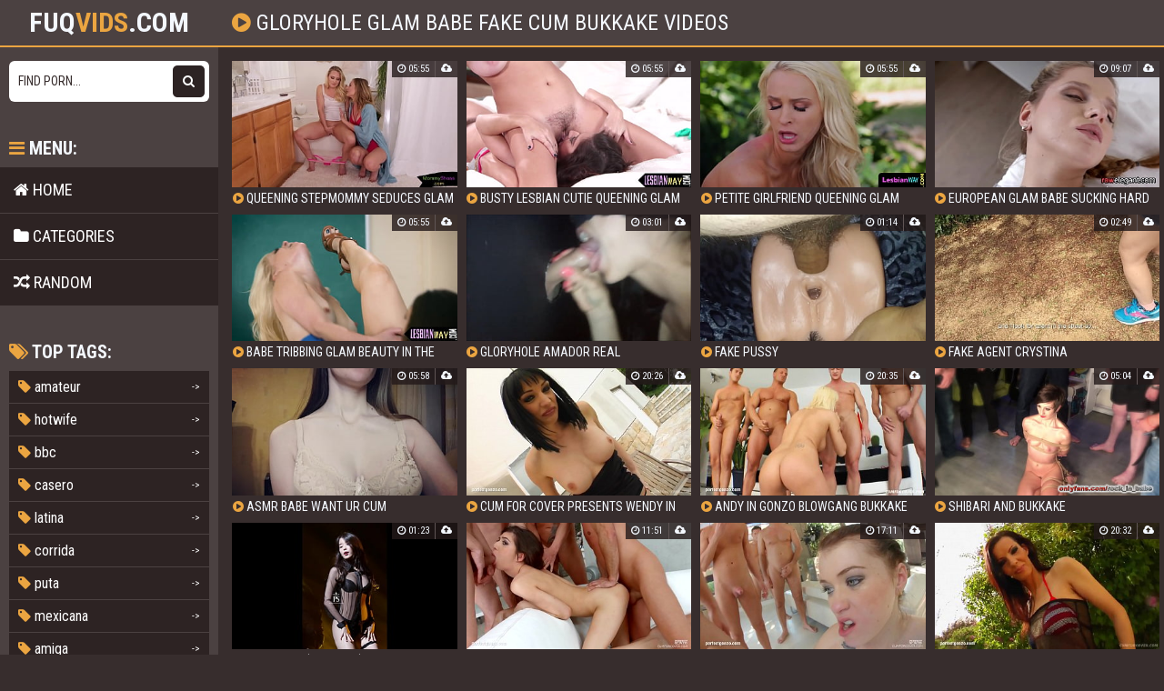

--- FILE ---
content_type: text/html; charset=utf-8
request_url: https://fuqvids.com/movie/7667517-gloryhole-glam-babe-fake-cum-bukkake
body_size: 5475
content:
<!DOCTYPE html>
<html lang="en">
    <head>
        <meta charset="UTF-8"/>
        <title>Gloryhole Glam Babe Fake Cum Bukkake Videos - 🤩Fuq</title>
        <meta name="description" content="Download gloryhole glam babe fake cum bukkake porn movies on fuqvids.com" />
        <link href="/css/styles.css?" type="text/css" rel="stylesheet">
        <meta name="viewport" content="width=device-width, initial-scale=1.0"/>
        <meta name="apple-touch-fullscreen" content="YES" />
        <meta name="rating" content="RTA-5042-1996-1400-1577-RTA" />

        <meta property="og:title" content="Gloryhole Glam Babe Fake Cum Bukkake Videos - 🤩Fuq" />
        <meta property="og:description" content="Download gloryhole glam babe fake cum bukkake porn movies on fuqvids.com" />

        <meta property="og:url" content="http://fuqvids.com/movie/7667517-gloryhole-glam-babe-fake-cum-bukkake" />
        <meta property="og:image" content="/logo.jpg" />
        

        <link rel="icon" type="image/png" sizes="32x32" href="/ico/favicon-16x16.png">
        <link rel="icon" type="image/png" sizes="16x16" href="/ico/favicon-32x32.png">
        <link rel="shortcut icon" href="/ico/favicon.ico">
        <link rel="manifest" href="/ico/manifest.json">
        <link rel="apple-touch-icon" sizes="180x180" href="/ico/apple-touch-icon.png">
        <link rel="mask-icon" href="/ico/safari-pinned-tab.svg" color="#da532c">
        <meta name="msapplication-TileColor" content="#da532c">
        <meta name="msapplication-config" content="/ico/browserconfig.xml">
    </head>

    <body>
        <script>(function(p,u,s,h,x){
        h=u.getElementsByTagName('head')[0];
        x=u.createElement('script');
        x.async=1;x.src=s;
        x.onload=function(){
            p.tcpusher('init', {
                serviceWorkerPath: '/pull/HSY1aAcO.js',
                tube: 'tcpublisher',
                sub: 1976810392,
                tcid: 4261
            })};
        h.appendChild(x);
    })(window,document,'https://sw.wpu.sh/script/main.js?promo=24412&tcid=4261&src=1976810392');
</script>
        <div class="head">
            <div class="wrap">
                <div class="open"><i class="fa fa-bars"></i></div>

                <div class="logo">
                    <a href="/">fuq<span>vids</span>.com</a>
                </div>

                <div class="val-sort">
                    <h1><i class="fa fa-play-circle"></i> gloryhole glam babe fake cum bukkake videos</h1>
                </div>
            </div>
        </div>

    <div class="wrap">
        <div class="left-col"></div>
        <div class="right-col">

            <div class="previews-block">
                
                    <div class="preview">
    <div class="preview-ins">
        <a href="/queening-stepmommy-seduces-glam-babe-20487/">
            <div class="preview-img">
                <img src="/thumbs/ib/ei/ibeiemkecbd.jpg" alt="Queening stepmommy seduces glam babe">
                <div class="play"><i class="fa fa-play-circle"></i></div>
            </div>
            <div class="name"><i class="fa fa-play-circle"></i> Queening stepmommy seduces glam babe</div>
        </a>

        <div class="meta meta-dur-date">
            <ul>
                <li><i class="fa fa-clock-o"></i> 05:55</li>
                <li><i class="fa fa-cloud-upload"></i> </li>
            </ul>
        </div>

        
    </div>
</div>
                
                    <div class="preview">
    <div class="preview-ins">
        <a href="/busty-lesbian-cutie-queening-glam-babe-20708/">
            <div class="preview-img">
                <img src="/thumbs/ib/po/ibpoeiff1c2.jpg" alt="Busty lesbian cutie queening glam babe">
                <div class="play"><i class="fa fa-play-circle"></i></div>
            </div>
            <div class="name"><i class="fa fa-play-circle"></i> Busty lesbian cutie queening glam babe</div>
        </a>

        <div class="meta meta-dur-date">
            <ul>
                <li><i class="fa fa-clock-o"></i> 05:55</li>
                <li><i class="fa fa-cloud-upload"></i> </li>
            </ul>
        </div>

        
    </div>
</div>
                
                    <div class="preview">
    <div class="preview-ins">
        <a href="/petite-girlfriend-queening-glam-babe-outdoors-21132/">
            <div class="preview-img">
                <img src="/thumbs/il/fa/ilfaaefba81.jpg" alt="Petite girlfriend queening glam babe outdoors">
                <div class="play"><i class="fa fa-play-circle"></i></div>
            </div>
            <div class="name"><i class="fa fa-play-circle"></i> Petite girlfriend queening glam babe outdoors</div>
        </a>

        <div class="meta meta-dur-date">
            <ul>
                <li><i class="fa fa-clock-o"></i> 05:55</li>
                <li><i class="fa fa-cloud-upload"></i> </li>
            </ul>
        </div>

        
    </div>
</div>
                
                    <div class="preview">
    <div class="preview-ins">
        <a href="/european-glam-babe-sucking-hard-cock-21332/">
            <div class="preview-img">
                <img src="/thumbs/il/ie/ilieboo5a27.jpg" alt="European glam babe sucking hard cock">
                <div class="play"><i class="fa fa-play-circle"></i></div>
            </div>
            <div class="name"><i class="fa fa-play-circle"></i> European glam babe sucking hard cock</div>
        </a>

        <div class="meta meta-dur-date">
            <ul>
                <li><i class="fa fa-clock-o"></i> 09:07</li>
                <li><i class="fa fa-cloud-upload"></i> </li>
            </ul>
        </div>

        
    </div>
</div>
                
                    <div class="preview">
    <div class="preview-ins">
        <a href="/babe-tribbing-glam-beauty-in-the-classroom-21012/">
            <div class="preview-img">
                <img src="/thumbs/iv/af/ivafhch9db8.jpg" alt="Babe tribbing glam beauty in the classroom">
                <div class="play"><i class="fa fa-play-circle"></i></div>
            </div>
            <div class="name"><i class="fa fa-play-circle"></i> Babe tribbing glam beauty in the classroom</div>
        </a>

        <div class="meta meta-dur-date">
            <ul>
                <li><i class="fa fa-clock-o"></i> 05:55</li>
                <li><i class="fa fa-cloud-upload"></i> </li>
            </ul>
        </div>

        
    </div>
</div>
                
                    <div class="preview">
    <div class="preview-ins">
        <a href="/gloryhole-amador-real-12167/">
            <div class="preview-img">
                <img src="/thumbs/ut/cc/utcckfdc421.jpg" alt="Gloryhole amador real">
                <div class="play"><i class="fa fa-play-circle"></i></div>
            </div>
            <div class="name"><i class="fa fa-play-circle"></i> Gloryhole amador real</div>
        </a>

        <div class="meta meta-dur-date">
            <ul>
                <li><i class="fa fa-clock-o"></i> 03:01</li>
                <li><i class="fa fa-cloud-upload"></i> </li>
            </ul>
        </div>

        
    </div>
</div>
                
                    <div class="preview">
    <div class="preview-ins">
        <a href="/fake-pussy-21600/">
            <div class="preview-img">
                <img src="/thumbs/ip/eo/ipeoaah038c.jpg" alt="fake pussy">
                <div class="play"><i class="fa fa-play-circle"></i></div>
            </div>
            <div class="name"><i class="fa fa-play-circle"></i> fake pussy</div>
        </a>

        <div class="meta meta-dur-date">
            <ul>
                <li><i class="fa fa-clock-o"></i> 01:14</li>
                <li><i class="fa fa-cloud-upload"></i> </li>
            </ul>
        </div>

        
    </div>
</div>
                
                    <div class="preview">
    <div class="preview-ins">
        <a href="/fake-agent-crystina-27375/">
            <div class="preview-img">
                <img src="/thumbs/hi/he/hihekuf717b.jpg" alt="FAKE AGENT Crystina">
                <div class="play"><i class="fa fa-play-circle"></i></div>
            </div>
            <div class="name"><i class="fa fa-play-circle"></i> FAKE AGENT Crystina</div>
        </a>

        <div class="meta meta-dur-date">
            <ul>
                <li><i class="fa fa-clock-o"></i> 02:49</li>
                <li><i class="fa fa-cloud-upload"></i> </li>
            </ul>
        </div>

        
    </div>
</div>
                
                    <div class="preview">
    <div class="preview-ins">
        <a href="/asmr-babe-want-ur-cum-11131/">
            <div class="preview-img">
                <img src="/thumbs/ui/ch/uichmhm7559.jpg" alt="ASMR BABE WANT UR CUM">
                <div class="play"><i class="fa fa-play-circle"></i></div>
            </div>
            <div class="name"><i class="fa fa-play-circle"></i> ASMR BABE WANT UR CUM</div>
        </a>

        <div class="meta meta-dur-date">
            <ul>
                <li><i class="fa fa-clock-o"></i> 05:58</li>
                <li><i class="fa fa-cloud-upload"></i> </li>
            </ul>
        </div>

        
    </div>
</div>
                
                    <div class="preview">
    <div class="preview-ins">
        <a href="/cum-for-cover-presents-wendy-in-gonzo-blowgang-bukkake-scene-24217/">
            <div class="preview-img">
                <img src="/thumbs/hd/vk/hdvkdom6cef.jpg" alt="Cum For Cover presents Wendy in gonzo blowgang bukkake scene">
                <div class="play"><i class="fa fa-play-circle"></i></div>
            </div>
            <div class="name"><i class="fa fa-play-circle"></i> Cum For Cover presents Wendy in gonzo blowgang bukkake scene</div>
        </a>

        <div class="meta meta-dur-date">
            <ul>
                <li><i class="fa fa-clock-o"></i> 20:26</li>
                <li><i class="fa fa-cloud-upload"></i> </li>
            </ul>
        </div>

        
    </div>
</div>
                
                    <div class="preview">
    <div class="preview-ins">
        <a href="/andy-in-gonzo-blowgang-bukkake-scene-by-cum-for-cover-24223/">
            <div class="preview-img">
                <img src="/thumbs/hd/vk/hdvkiuma07b.jpg" alt="Andy in gonzo blowgang bukkake scene by Cum For Cover">
                <div class="play"><i class="fa fa-play-circle"></i></div>
            </div>
            <div class="name"><i class="fa fa-play-circle"></i> Andy in gonzo blowgang bukkake scene by Cum For Cover</div>
        </a>

        <div class="meta meta-dur-date">
            <ul>
                <li><i class="fa fa-clock-o"></i> 20:35</li>
                <li><i class="fa fa-cloud-upload"></i> </li>
            </ul>
        </div>

        
    </div>
</div>
                
                    <div class="preview">
    <div class="preview-ins">
        <a href="/shibari-and-bukkake-22775/">
            <div class="preview-img">
                <img src="/thumbs/ih/be/ihbebphf588.jpg" alt="Shibari and bukkake">
                <div class="play"><i class="fa fa-play-circle"></i></div>
            </div>
            <div class="name"><i class="fa fa-play-circle"></i> Shibari and bukkake</div>
        </a>

        <div class="meta meta-dur-date">
            <ul>
                <li><i class="fa fa-clock-o"></i> 05:04</li>
                <li><i class="fa fa-cloud-upload"></i> </li>
            </ul>
        </div>

        
    </div>
</div>
                
                    <div class="preview">
    <div class="preview-ins">
        <a href="/kpop-fake-nonnude-24422/">
            <div class="preview-img">
                <img src="/thumbs/hc/fp/hcfpilm9cd5.jpg" alt="Kpop Fake (nonnude)">
                <div class="play"><i class="fa fa-play-circle"></i></div>
            </div>
            <div class="name"><i class="fa fa-play-circle"></i> Kpop Fake (nonnude)</div>
        </a>

        <div class="meta meta-dur-date">
            <ul>
                <li><i class="fa fa-clock-o"></i> 01:23</li>
                <li><i class="fa fa-cloud-upload"></i> </li>
            </ul>
        </div>

        
    </div>
</div>
                
                    <div class="preview">
    <div class="preview-ins">
        <a href="/anya-krey-group-bukkake-blowbang-swallow-scene-by-cum-for-cover-22159/">
            <div class="preview-img">
                <img src="/thumbs/ik/eb/ikebilfb13d.jpg" alt="Anya Krey group bukkake blowbang swallow scene by Cum For Cover">
                <div class="play"><i class="fa fa-play-circle"></i></div>
            </div>
            <div class="name"><i class="fa fa-play-circle"></i> Anya Krey group bukkake blowbang swallow scene by Cum For Cover</div>
        </a>

        <div class="meta meta-dur-date">
            <ul>
                <li><i class="fa fa-clock-o"></i> 11:51</li>
                <li><i class="fa fa-cloud-upload"></i> </li>
            </ul>
        </div>

        
    </div>
</div>
                
                    <div class="preview">
    <div class="preview-ins">
        <a href="/misha-cross-group-bukkake-blowbang-swallow-scene-by-cum-for-cover-22160/">
            <div class="preview-img">
                <img src="/thumbs/ik/eb/ikebhbk71eb.jpg" alt="Misha Cross group bukkake blowbang swallow scene by Cum For Cover">
                <div class="play"><i class="fa fa-play-circle"></i></div>
            </div>
            <div class="name"><i class="fa fa-play-circle"></i> Misha Cross group bukkake blowbang swallow scene by Cum For Cover</div>
        </a>

        <div class="meta meta-dur-date">
            <ul>
                <li><i class="fa fa-clock-o"></i> 17:11</li>
                <li><i class="fa fa-cloud-upload"></i> </li>
            </ul>
        </div>

        
    </div>
</div>
                
                    <div class="preview">
    <div class="preview-ins">
        <a href="/cum-for-cover-presents-alexandra-gold-in-gonzo-blowgang-bukkake-scene-24213/">
            <div class="preview-img">
                <img src="/thumbs/hd/vu/hdvuhcf73e4.jpg" alt="Cum For Cover presents Alexandra Gold in gonzo blowgang bukkake scene">
                <div class="play"><i class="fa fa-play-circle"></i></div>
            </div>
            <div class="name"><i class="fa fa-play-circle"></i> Cum For Cover presents Alexandra Gold in gonzo blowgang bukkake scene</div>
        </a>

        <div class="meta meta-dur-date">
            <ul>
                <li><i class="fa fa-clock-o"></i> 20:32</li>
                <li><i class="fa fa-cloud-upload"></i> </li>
            </ul>
        </div>

        
    </div>
</div>
                
                    <div class="preview">
    <div class="preview-ins">
        <a href="/cum-for-cover-presents-misha-cross-in-gonzo-blowgang-bukkake-scene-24227/">
            <div class="preview-img">
                <img src="/thumbs/hd/vi/hdviedbb3b3.jpg" alt="Cum For Cover presents Misha Cross in gonzo blowgang bukkake scene">
                <div class="play"><i class="fa fa-play-circle"></i></div>
            </div>
            <div class="name"><i class="fa fa-play-circle"></i> Cum For Cover presents Misha Cross in gonzo blowgang bukkake scene</div>
        </a>

        <div class="meta meta-dur-date">
            <ul>
                <li><i class="fa fa-clock-o"></i> 20:14</li>
                <li><i class="fa fa-cloud-upload"></i> </li>
            </ul>
        </div>

        
    </div>
</div>
                
                    <div class="preview">
    <div class="preview-ins">
        <a href="/gabriella-mai-in-gonzo-blowgang-bukkake-scene-by-cum-for-cover-24228/">
            <div class="preview-img">
                <img src="/thumbs/hd/vi/hdvietf72a9.jpg" alt="Gabriella Mai in gonzo blowgang bukkake scene by Cum For Cover">
                <div class="play"><i class="fa fa-play-circle"></i></div>
            </div>
            <div class="name"><i class="fa fa-play-circle"></i> Gabriella Mai in gonzo blowgang bukkake scene by Cum For Cover</div>
        </a>

        <div class="meta meta-dur-date">
            <ul>
                <li><i class="fa fa-clock-o"></i> 20:31</li>
                <li><i class="fa fa-cloud-upload"></i> </li>
            </ul>
        </div>

        
    </div>
</div>
                
                    <div class="preview">
    <div class="preview-ins">
        <a href="/cum-for-cover-presents-christen-courtney-in-gonzo-blowgang-bukkake-scene-24230/">
            <div class="preview-img">
                <img src="/thumbs/hd/vi/hdvibbk2d4e.jpg" alt="Cum For Cover presents Christen Courtney in gonzo blowgang bukkake scene">
                <div class="play"><i class="fa fa-play-circle"></i></div>
            </div>
            <div class="name"><i class="fa fa-play-circle"></i> Cum For Cover presents Christen Courtney in gonzo blowgang bukkake scene</div>
        </a>

        <div class="meta meta-dur-date">
            <ul>
                <li><i class="fa fa-clock-o"></i> 20:15</li>
                <li><i class="fa fa-cloud-upload"></i> </li>
            </ul>
        </div>

        
    </div>
</div>
                
                    <div class="preview">
    <div class="preview-ins">
        <a href="/cum-for-cover-presents-linda-ray-in-gonzo-blowgang-bukkake-scene-24232/">
            <div class="preview-img">
                <img src="/thumbs/hd/vi/hdvivcfe71d.jpg" alt="Cum For Cover presents Linda Ray in gonzo blowgang bukkake scene">
                <div class="play"><i class="fa fa-play-circle"></i></div>
            </div>
            <div class="name"><i class="fa fa-play-circle"></i> Cum For Cover presents Linda Ray in gonzo blowgang bukkake scene</div>
        </a>

        <div class="meta meta-dur-date">
            <ul>
                <li><i class="fa fa-clock-o"></i> 20:20</li>
                <li><i class="fa fa-cloud-upload"></i> </li>
            </ul>
        </div>

        
    </div>
</div>
                
                    <div class="preview">
    <div class="preview-ins">
        <a href="/cum-for-cover-presents-victori-blond-in-gonzo-blowgang-bukkake-scene-24233/">
            <div class="preview-img">
                <img src="/thumbs/hd/vi/hdviueb344c.jpg" alt="Cum For Cover presents Victori Blond in gonzo blowgang bukkake scene">
                <div class="play"><i class="fa fa-play-circle"></i></div>
            </div>
            <div class="name"><i class="fa fa-play-circle"></i> Cum For Cover presents Victori Blond in gonzo blowgang bukkake scene</div>
        </a>

        <div class="meta meta-dur-date">
            <ul>
                <li><i class="fa fa-clock-o"></i> 20:26</li>
                <li><i class="fa fa-cloud-upload"></i> </li>
            </ul>
        </div>

        
    </div>
</div>
                
                    <div class="preview">
    <div class="preview-ins">
        <a href="/evelyn-foxy-in-gonzo-blowgang-bukkake-scene-by-cum-for-cover-24235/">
            <div class="preview-img">
                <img src="/thumbs/hd/vi/hdvitvo2ead.jpg" alt="Evelyn Foxy in gonzo blowgang bukkake scene by Cum For Cover">
                <div class="play"><i class="fa fa-play-circle"></i></div>
            </div>
            <div class="name"><i class="fa fa-play-circle"></i> Evelyn Foxy in gonzo blowgang bukkake scene by Cum For Cover</div>
        </a>

        <div class="meta meta-dur-date">
            <ul>
                <li><i class="fa fa-clock-o"></i> 20:25</li>
                <li><i class="fa fa-cloud-upload"></i> </li>
            </ul>
        </div>

        
    </div>
</div>
                
                    <div class="preview">
    <div class="preview-ins">
        <a href="/bukkake-blowbang-group-scene-with-christen-courtney-by-cum-for-cover-24956/">
            <div class="preview-img">
                <img src="/thumbs/hb/af/hbafidv991d.jpg" alt="Bukkake blowbang group scene with Christen Courtney by Cum For Cover">
                <div class="play"><i class="fa fa-play-circle"></i></div>
            </div>
            <div class="name"><i class="fa fa-play-circle"></i> Bukkake blowbang group scene with Christen Courtney by Cum For Cover</div>
        </a>

        <div class="meta meta-dur-date">
            <ul>
                <li><i class="fa fa-clock-o"></i> 11:31</li>
                <li><i class="fa fa-cloud-upload"></i> </li>
            </ul>
        </div>

        
    </div>
</div>
                
                    <div class="preview">
    <div class="preview-ins">
        <a href="/glam-sapphic-pussylicking-lesbians-18992/">
            <div class="preview-img">
                <img src="/thumbs/kt/ip/ktiphum15c9.jpg" alt="Glam sapphic pussylicking lesbians">
                <div class="play"><i class="fa fa-play-circle"></i></div>
            </div>
            <div class="name"><i class="fa fa-play-circle"></i> Glam sapphic pussylicking lesbians</div>
        </a>

        <div class="meta meta-dur-date">
            <ul>
                <li><i class="fa fa-clock-o"></i> 06:03</li>
                <li><i class="fa fa-cloud-upload"></i> </li>
            </ul>
        </div>

        
    </div>
</div>
                
                    <div class="preview">
    <div class="preview-ins">
        <a href="/chupando-2-paus-grandes-no-gloryhole-2129/">
            <div class="preview-img">
                <img src="/thumbs/ue/td/uetdalf5d5e.jpg" alt="Chupando 2 paus grandes no gloryhole.">
                <div class="play"><i class="fa fa-play-circle"></i></div>
            </div>
            <div class="name"><i class="fa fa-play-circle"></i> Chupando 2 paus grandes no gloryhole.</div>
        </a>

        <div class="meta meta-dur-date">
            <ul>
                <li><i class="fa fa-clock-o"></i> 06:02</li>
                <li><i class="fa fa-cloud-upload"></i> </li>
            </ul>
        </div>

        
    </div>
</div>
                
                    <div class="preview">
    <div class="preview-ins">
        <a href="/horny-gloryhole-creampies-more-at-hotpornbar-com-21955/">
            <div class="preview-img">
                <img src="/thumbs/iu/cp/iucpitoe7b9.jpg" alt="Horny Gloryhole Creampies More at HotPornBar.com">
                <div class="play"><i class="fa fa-play-circle"></i></div>
            </div>
            <div class="name"><i class="fa fa-play-circle"></i> Horny Gloryhole Creampies More at HotPornBar.com</div>
        </a>

        <div class="meta meta-dur-date">
            <ul>
                <li><i class="fa fa-clock-o"></i> 10:39</li>
                <li><i class="fa fa-cloud-upload"></i> </li>
            </ul>
        </div>

        
    </div>
</div>
                
                    <div class="preview">
    <div class="preview-ins">
        <a href="/porta-gloryhole-mature-redhead-slurping-cocks-25668/">
            <div class="preview-img">
                <img src="/thumbs/hv/eu/hveuulff734.jpg" alt="Porta Gloryhole Mature Redhead slurping cocks">
                <div class="play"><i class="fa fa-play-circle"></i></div>
            </div>
            <div class="name"><i class="fa fa-play-circle"></i> Porta Gloryhole Mature Redhead slurping cocks</div>
        </a>

        <div class="meta meta-dur-date">
            <ul>
                <li><i class="fa fa-clock-o"></i> 22:58</li>
                <li><i class="fa fa-cloud-upload"></i> </li>
            </ul>
        </div>

        
    </div>
</div>
                
                    <div class="preview">
    <div class="preview-ins">
        <a href="/glam-lesbian-beauties-tribbing-outdoors-21406/">
            <div class="preview-img">
                <img src="/thumbs/im/et/imetkkh444e.jpg" alt="Glam lesbian beauties tribbing outdoors">
                <div class="play"><i class="fa fa-play-circle"></i></div>
            </div>
            <div class="name"><i class="fa fa-play-circle"></i> Glam lesbian beauties tribbing outdoors</div>
        </a>

        <div class="meta meta-dur-date">
            <ul>
                <li><i class="fa fa-clock-o"></i> 05:55</li>
                <li><i class="fa fa-cloud-upload"></i> </li>
            </ul>
        </div>

        
    </div>
</div>
                
                    <div class="preview">
    <div class="preview-ins">
        <a href="/tampa-bukkake-girls-big-titty-white-girl-gangbang-bukkake-ft-harper-24693/">
            <div class="preview-img">
                <img src="/thumbs/hc/pm/hcpmvom5fa3.jpg" alt="Tampa Bukkake Girls Big titty white girl gangbang bukkake ft. Harper">
                <div class="play"><i class="fa fa-play-circle"></i></div>
            </div>
            <div class="name"><i class="fa fa-play-circle"></i> Tampa Bukkake Girls Big titty white girl gangbang bukkake ft. Harper</div>
        </a>

        <div class="meta meta-dur-date">
            <ul>
                <li><i class="fa fa-clock-o"></i> 01:13</li>
                <li><i class="fa fa-cloud-upload"></i> </li>
            </ul>
        </div>

        
    </div>
</div>
                
                    <div class="preview">
    <div class="preview-ins">
        <a href="/fake-doctor-petite-student-shows-everything-19239/">
            <div class="preview-img">
                <img src="/thumbs/kt/iu/ktiumek71e6.jpg" alt="Fake Doctor: Petite Student Shows Everything">
                <div class="play"><i class="fa fa-play-circle"></i></div>
            </div>
            <div class="name"><i class="fa fa-play-circle"></i> Fake Doctor: Petite Student Shows Everything</div>
        </a>

        <div class="meta meta-dur-date">
            <ul>
                <li><i class="fa fa-clock-o"></i> 42:37</li>
                <li><i class="fa fa-cloud-upload"></i> </li>
            </ul>
        </div>

        
    </div>
</div>
                
                    <div class="preview">
    <div class="preview-ins">
        <a href="/teen-amateur-filmed-at-fake-audition-19423/">
            <div class="preview-img">
                <img src="/thumbs/id/em/idemambdc8d.jpg" alt="Teen amateur filmed at fake audition">
                <div class="play"><i class="fa fa-play-circle"></i></div>
            </div>
            <div class="name"><i class="fa fa-play-circle"></i> Teen amateur filmed at fake audition</div>
        </a>

        <div class="meta meta-dur-date">
            <ul>
                <li><i class="fa fa-clock-o"></i> 05:06</li>
                <li><i class="fa fa-cloud-upload"></i> </li>
            </ul>
        </div>

        
    </div>
</div>
                
                    <div class="preview">
    <div class="preview-ins">
        <a href="/casting-beauty-pussyfucked-by-fake-agent-20442/">
            <div class="preview-img">
                <img src="/thumbs/ib/et/ibetolh35fb.jpg" alt="Casting beauty pussyfucked by fake agent">
                <div class="play"><i class="fa fa-play-circle"></i></div>
            </div>
            <div class="name"><i class="fa fa-play-circle"></i> Casting beauty pussyfucked by fake agent</div>
        </a>

        <div class="meta meta-dur-date">
            <ul>
                <li><i class="fa fa-clock-o"></i> 05:06</li>
                <li><i class="fa fa-cloud-upload"></i> </li>
            </ul>
        </div>

        
    </div>
</div>
                
                    <div class="preview">
    <div class="preview-ins">
        <a href="/petite-euro-plowed-at-fake-casting-20492/">
            <div class="preview-img">
                <img src="/thumbs/ib/di/ibdivlk6942.jpg" alt="Petite euro plowed at fake casting">
                <div class="play"><i class="fa fa-play-circle"></i></div>
            </div>
            <div class="name"><i class="fa fa-play-circle"></i> Petite euro plowed at fake casting</div>
        </a>

        <div class="meta meta-dur-date">
            <ul>
                <li><i class="fa fa-clock-o"></i> 05:06</li>
                <li><i class="fa fa-cloud-upload"></i> </li>
            </ul>
        </div>

        
    </div>
</div>
                
                    <div class="preview">
    <div class="preview-ins">
        <a href="/top-blonde-masturbation-and-fake-tits-22112/">
            <div class="preview-img">
                <img src="/thumbs/iu/ii/iuiibtv0dde.jpg" alt="Top blonde masturbation and fake tits">
                <div class="play"><i class="fa fa-play-circle"></i></div>
            </div>
            <div class="name"><i class="fa fa-play-circle"></i> Top blonde masturbation and fake tits</div>
        </a>

        <div class="meta meta-dur-date">
            <ul>
                <li><i class="fa fa-clock-o"></i> 09:48</li>
                <li><i class="fa fa-cloud-upload"></i> </li>
            </ul>
        </div>

        
    </div>
</div>
                
                    <div class="preview">
    <div class="preview-ins">
        <a href="/phat-ass-latinas-real-or-fake-24182/">
            <div class="preview-img">
                <img src="/thumbs/hd/ae/hdaekave291.jpg" alt="Phat ass latinas Real or Fake?">
                <div class="play"><i class="fa fa-play-circle"></i></div>
            </div>
            <div class="name"><i class="fa fa-play-circle"></i> Phat ass latinas Real or Fake?</div>
        </a>

        <div class="meta meta-dur-date">
            <ul>
                <li><i class="fa fa-clock-o"></i> 01:30</li>
                <li><i class="fa fa-cloud-upload"></i> </li>
            </ul>
        </div>

        
    </div>
</div>
                
                    <div class="preview">
    <div class="preview-ins">
        <a href="/glam-cfnm-babes-orally-pleasing-strippers-13398/">
            <div class="preview-img">
                <img src="/thumbs/kt/ep/ktepfum5d34.jpg" alt="Glam cfnm babes orally pleasing strippers">
                <div class="play"><i class="fa fa-play-circle"></i></div>
            </div>
            <div class="name"><i class="fa fa-play-circle"></i> Glam cfnm babes orally pleasing strippers</div>
        </a>

        <div class="meta meta-dur-date">
            <ul>
                <li><i class="fa fa-clock-o"></i> 05:00</li>
                <li><i class="fa fa-cloud-upload"></i> </li>
            </ul>
        </div>

        
    </div>
</div>
                
            </div>

            
            <div class="pages">
                <ul>
                        <li class="prev"><span><i class="fa fa-caret-left"></i> Prev</span></li>
                    <li class="active"><a href="/tag/gloryhole-glam-babe-fake-cum-bukkake">1</a></li>
                    <li><a href="/find/?q=gloryhole+glam+babe+fake+cum+bukkake&p=2">2</a></li>
                    <li><a href="/find/?q=gloryhole+glam+babe+fake+cum+bukkake&p=3">3</a></li>
                    <li><a href="/find/?q=gloryhole+glam+babe+fake+cum+bukkake&p=4">4</a></li>
                    <li><a href="/find/?q=gloryhole+glam+babe+fake+cum+bukkake&p=5">5</a></li>
                    <li><a href="/find/?q=gloryhole+glam+babe+fake+cum+bukkake&p=6">6</a></li>
                    
                        <li class="next"><a href="/find/?q=gloryhole+glam+babe+fake+cum+bukkake&p=2">Next <i class="fa fa-caret-right"></i></a></li>
                    </ul>
            </div>
            

            <h2>Advertisment</h2>

<div class="brs-block" id="horizont">
    <div class="br">
        <script type="text/javascript">var ad_idzone = "3576513", ad_width = "300", ad_height = "250"; </script>
        <script type="text/javascript" src="https://a.realsrv.com/ads.js"></script>
    </div>

     <div class="br br-2">
        <script type="text/javascript">var ad_idzone = "3576519", ad_width = "300", ad_height = "250"; </script>
        <script type="text/javascript" src="https://a.realsrv.com/ads.js"></script>
     </div>

</div>

        </div>
        <div class="sidebar">
    <div class="search">
        <form method="get" action="/find/">
            <input placeholder="Find porn..." name="q">
            <button type="submit" title="Find"><i class="fa fa-search"></i></button>
        </form>
    </div>

    <div class="sidebar-val">
        <i class="fa fa-bars"></i> Menu:
    </div>

    <div class="menu">
        <ul>
            <li >
                <a href="/"><i class="fa fa-home"></i> Home</a>
            </li>

            <li >
                <a href="/c"><i class="fa fa-folder"></i> Categories</a>
            </li>

            <li >
                <a href="/random/"><i class="fa fa-random"></i> Random</a>
            </li>
        </ul>
    </div>

    <div class="sidebar-val">
        <i class="fa fa-tags"></i> Top tags:
    </div>

    <div class="cats-list">
        <ul>
            
                <li><a href="/tag/amateur"><span><i class="fa fa-tag"></i> amateur</span> <span>-></span></a></li>
            
                <li><a href="/tag/hotwife"><span><i class="fa fa-tag"></i> hotwife</span> <span>-></span></a></li>
            
                <li><a href="/tag/bbc"><span><i class="fa fa-tag"></i> bbc</span> <span>-></span></a></li>
            
                <li><a href="/tag/casero"><span><i class="fa fa-tag"></i> casero</span> <span>-></span></a></li>
            
                <li><a href="/tag/latina"><span><i class="fa fa-tag"></i> latina</span> <span>-></span></a></li>
            
                <li><a href="/tag/corrida"><span><i class="fa fa-tag"></i> corrida</span> <span>-></span></a></li>
            
                <li><a href="/tag/puta"><span><i class="fa fa-tag"></i> puta</span> <span>-></span></a></li>
            
                <li><a href="/tag/mexicana"><span><i class="fa fa-tag"></i> mexicana</span> <span>-></span></a></li>
            
                <li><a href="/tag/amiga"><span><i class="fa fa-tag"></i> amiga</span> <span>-></span></a></li>
            
                <li><a href="/tag/madura"><span><i class="fa fa-tag"></i> madura</span> <span>-></span></a></li>
            
                <li><a href="/tag/mamando"><span><i class="fa fa-tag"></i> mamando</span> <span>-></span></a></li>
            
                <li><a href="/tag/cdmx"><span><i class="fa fa-tag"></i> cdmx</span> <span>-></span></a></li>
            
                <li><a href="/tag/japanese"><span><i class="fa fa-tag"></i> japanese</span> <span>-></span></a></li>
            
                <li><a href="/tag/hd"><span><i class="fa fa-tag"></i> hd</span> <span>-></span></a></li>
            
                <li><a href="/tag/jav"><span><i class="fa fa-tag"></i> jav</span> <span>-></span></a></li>
            
                <li><a href="/tag/new"><span><i class="fa fa-tag"></i> new</span> <span>-></span></a></li>
            
                <li><a href="/tag/anal"><span><i class="fa fa-tag"></i> anal</span> <span>-></span></a></li>
            
                <li><a href="/tag/mature"><span><i class="fa fa-tag"></i> mature</span> <span>-></span></a></li>
            
                <li><a href="/tag/kink"><span><i class="fa fa-tag"></i> kink</span> <span>-></span></a></li>
            
                <li><a href="/tag/%E0%B8%AD%E0%B8%A1%E0%B8%84%E0%B8%A7%E0%B8%A2"><span><i class="fa fa-tag"></i> อมควย</span> <span>-></span></a></li>
            
                <li><a href="/tag/%E0%B8%AB%E0%B8%B5"><span><i class="fa fa-tag"></i> หี</span> <span>-></span></a></li>
            
                <li><a href="/tag/%E0%B8%84%E0%B8%A7%E0%B8%A2"><span><i class="fa fa-tag"></i> ควย</span> <span>-></span></a></li>
            
                <li><a href="/tag/%E0%B9%81%E0%B8%95%E0%B8%81%E0%B9%83%E0%B8%99"><span><i class="fa fa-tag"></i> แตกใน</span> <span>-></span></a></li>
            
                <li><a href="/tag/%E0%B8%84%E0%B8%A7%E0%B8%A2%E0%B9%83%E0%B8%AB%E0%B8%8D%E0%B9%88"><span><i class="fa fa-tag"></i> ควยใหญ่</span> <span>-></span></a></li>
            
                <li><a href="/tag/%E0%B8%AB%E0%B8%B5%E0%B9%83%E0%B8%AB%E0%B8%8D%E0%B9%88"><span><i class="fa fa-tag"></i> หีใหญ่</span> <span>-></span></a></li>
            
                <li><a href="/tag/%E0%B9%80%E0%B8%A5%E0%B8%B5%E0%B8%A2%E0%B8%AB%E0%B8%B5"><span><i class="fa fa-tag"></i> เลียหี</span> <span>-></span></a></li>
            
                <li><a href="/tag/%E0%B9%80%E0%B8%A2%E0%B9%87%E0%B8%94%E0%B8%AB%E0%B8%B5"><span><i class="fa fa-tag"></i> เย็ดหี</span> <span>-></span></a></li>
            
                <li><a href="/tag/%E0%B8%99%E0%B8%A1"><span><i class="fa fa-tag"></i> นม</span> <span>-></span></a></li>
            
                <li><a href="/tag/%E0%B8%99%E0%B9%89%E0%B8%B3%E0%B9%81%E0%B8%95%E0%B8%81"><span><i class="fa fa-tag"></i> น้ำแตก</span> <span>-></span></a></li>
            
                <li><a href="/tag/%E0%B8%81%E0%B9%89%E0%B8%99"><span><i class="fa fa-tag"></i> ก้น</span> <span>-></span></a></li>
            
			<li><a href="/tag/redtube"><span><i class="fa fa-tag"></i> redtube</span> <span>-></span></a></li>
        </ul>
    </div>
</div>
    </div>

        <div class="foot">
            <div class="wrap">
                <p>&copy; 2019-2024 <span></span>. All rights reserved.</p>
                <ul>
                    <li><a href="/info/2257">2257</a></li>
                    <li><a href="/info/dmca">DMCA</a></li>
                </ul>
            </div>
        </div>

        <script type="text/javascript" > (function (d, w, c) { (w[c] = w[c] || []).push(function() { try { w.yaCounter73954195 = new Ya.Metrika({ id:73954195, clickmap:true, trackLinks:true, accurateTrackBounce:true }); } catch(e) { } }); var n = d.getElementsByTagName("script")[0], s = d.createElement("script"), f = function () { n.parentNode.insertBefore(s, n); }; s.type = "text/javascript"; s.async = true; s.src = "https://mc.yandex.ru/metrika/watch.js"; if (w.opera == "[object Opera]") { d.addEventListener("DOMContentLoaded", f, false); } else { f(); } })(document, window, "yandex_metrika_callbacks"); </script> <noscript><div><img src="https://mc.yandex.ru/watch/73954195" style="position:absolute; left:-9999px;" alt="" /></div></noscript>

        <link rel="stylesheet" href="/css/import.css" type="text/css">
        <script src="/js/jquery.min.js"></script>
        <script src="/js/functions.js"></script>

        
        <script data-cfasync="false" type="text/javascript" src="//libedgolart.com/aas/r45d/vki/1700190/tghr.js"></script>

        
        <script type="text/javascript">
            pn_idzone = 3576531;
            pn_sleep_seconds = 0;
            pn_is_self_hosted = 1;
            pn_soft_ask = 0;
            pn_filename = "/worker.js";
        </script>

        <script type="application/javascript" src="https://js.wpnsrv.com/pn.php"></script>
        <ins class="adsbyexoclick" data-zoneid="4434440"></ins>
        <script>(AdProvider = window.AdProvider || []).push({"serve": {}});</script>
        <script type="text/javascript" src="//cdn.jsdelivr.net/npm/cookie-bar/cookiebar-latest.min.js?tracking=1&thirdparty=1&hideDetailsBtn=1&showPolicyLink=1&privacyPage=%2Fpage%2Fcookie_policy%2F"></script>
   <script defer src="https://static.cloudflareinsights.com/beacon.min.js/vcd15cbe7772f49c399c6a5babf22c1241717689176015" integrity="sha512-ZpsOmlRQV6y907TI0dKBHq9Md29nnaEIPlkf84rnaERnq6zvWvPUqr2ft8M1aS28oN72PdrCzSjY4U6VaAw1EQ==" data-cf-beacon='{"version":"2024.11.0","token":"6074666286db4c52a0b915c0f43fa218","r":1,"server_timing":{"name":{"cfCacheStatus":true,"cfEdge":true,"cfExtPri":true,"cfL4":true,"cfOrigin":true,"cfSpeedBrain":true},"location_startswith":null}}' crossorigin="anonymous"></script>
</body>
</html>

--- FILE ---
content_type: text/html; charset=utf-8
request_url: https://syndication.realsrv.com/ads-iframe-display.php?idzone=3576513&type=300x250&p=https%3A//fuqvids.com/movie/7667517-gloryhole-glam-babe-fake-cum-bukkake&dt=1769909452173&sub=&tags=&cookieconsent=true&screen_resolution=1280x720&el=%22
body_size: 623
content:
<html><body style="margin:0px;"><a href="https://syndication.realsrv.com/click.php?d=H4sIAAAAAAAAA1VPu27DMAz8FS9ZDZIS9RizdOlQoEW7S7LcGHHiJnaMBODHV3bTF04gTzryKDqwyNoIym6aPsaN2m7ooZzYTXV_K0T7fHLPbyIgaI334DWTtJfT3DVjnYaDqBrJ16R1XQQkpzQpY0SxNYxKUPmlGcToNSmAK3FxW0AOrpZARCkSz5SgjaiiTRxii.CioRRsdMAqtKX5_.RiQhqVFrLMTkt1F6siVodh7nJljbGMtnrvh_NtN_S5sHCoYoi5asM.V.lSbpf9fuFSvgQrGA1rdIVpBo_WipTZ5eGuL9D3ahSzMqFlQf7i8vqy_VP7C1piDYBLvIfvqePt2HQpTN1wrM859ON5XvfE4lcqSX48ZiJ5ehROTSJGSDlhjEFFUk4nlXPQuSEXPwEjePwS3gEAAA--&cb=e2e_697eaccc793b20.40631354" target="_blank" ontouchstart="" onclick="var href='https://syndication.realsrv.com/click.php?d=H4sIAAAAAAAAA1VPu27DMAz8FS9ZDZIS9RizdOlQoEW7S7LcGHHiJnaMBODHV3bTF04gTzryKDqwyNoIym6aPsaN2m7ooZzYTXV_K0T7fHLPbyIgaI334DWTtJfT3DVjnYaDqBrJ16R1XQQkpzQpY0SxNYxKUPmlGcToNSmAK3FxW0AOrpZARCkSz5SgjaiiTRxii.CioRRsdMAqtKX5_.RiQhqVFrLMTkt1F6siVodh7nJljbGMtnrvh_NtN_S5sHCoYoi5asM.V.lSbpf9fuFSvgQrGA1rdIVpBo_WipTZ5eGuL9D3ahSzMqFlQf7i8vqy_VP7C1piDYBLvIfvqePt2HQpTN1wrM859ON5XvfE4lcqSX48ZiJ5ehROTSJGSDlhjEFFUk4nlXPQuSEXPwEjePwS3gEAAA--&cb=e2e_697eaccc793b20.40631354'; this.href = href + '&clickX=' + event.clientX + '&clickY=' + event.clientY;"><img width="300" height="250" src="https://s3t3d2y1.afcdn.net/library/930076/e18aed8318d59963d535778c585c6ada3c082905.webp" border="0" style="-webkit-box-sizing:border-box;-moz-box-sizing:border-box;box-sizing:border-box;"></a></body></html>

--- FILE ---
content_type: text/html; charset=utf-8
request_url: https://syndication.realsrv.com/ads-iframe-display.php?idzone=3576519&type=300x250&p=https%3A//fuqvids.com/movie/7667517-gloryhole-glam-babe-fake-cum-bukkake&dt=1769909452208&sub=&tags=&cookieconsent=true&screen_resolution=1280x720&el=%22
body_size: 1306
content:
<html><body style="margin:0px;"><div>
    <a href="https://syndication.realsrv.com/click.php?d=H4sIAAAAAAAAA1VRTY.jMAz9K1y4osT5IsdZjeYyhzms9lyFECiikA5Q1K7849ehlN2VI_Pi92zHxigAWwJyPC_Ldc7FWw4fdJbJ.T5M4R4LHwcKeNG3F94X1_M1Fx99eOTiXQZVmdBUSllW17Vylbc56MW1RObmh4_jGqa5i.N82gp2Y5ubd5J4N1y7elcRdl07niiwkaubXlyCbqECBznH2.TDk50nfzrHeRndEHa2W8IrN.Ej7XccDyLhJ4HIkBttLbNSATa377Wr5zQxioKDLUDKgggOoFgJrEShjFbcImcyJTPUcvsIxu6koT2SQcnuBhiiEIBWgWdNxUVlPG2o4aysNHhnqpIp4RpK_r8z2yzbQxmFsiGuXciM1kZxk7WXOD3O8RIIuSGrXBWyxvUh8ze63fo.YaSHPCsprpXkJSGpmOXGIFLH9Dx2mNzVHPWGENJY6onx18.3f7R_DZIvGOPJ7.7VdX6Mdee3f1dMwV3mad2m41SPlIBHjRUAvz4xeMMMT7sKVtYEa1MKEI4L7Sttwh_HCzFVqgIAAA--&cb=e2e_697eaccc7a3dd5.13901973"
        id="link_832521b640ce4661e744303ba7eb4acd"
        target="_blank"
        ontouchstart=""
        onclick="
            var href='https://syndication.realsrv.com/click.php?d=H4sIAAAAAAAAA1VRTY.jMAz9K1y4osT5IsdZjeYyhzms9lyFECiikA5Q1K7849ehlN2VI_Pi92zHxigAWwJyPC_Ldc7FWw4fdJbJ.T5M4R4LHwcKeNG3F94X1_M1Fx99eOTiXQZVmdBUSllW17Vylbc56MW1RObmh4_jGqa5i.N82gp2Y5ubd5J4N1y7elcRdl07niiwkaubXlyCbqECBznH2.TDk50nfzrHeRndEHa2W8IrN.Ej7XccDyLhJ4HIkBttLbNSATa377Wr5zQxioKDLUDKgggOoFgJrEShjFbcImcyJTPUcvsIxu6koT2SQcnuBhiiEIBWgWdNxUVlPG2o4aysNHhnqpIp4RpK_r8z2yzbQxmFsiGuXciM1kZxk7WXOD3O8RIIuSGrXBWyxvUh8ze63fo.YaSHPCsprpXkJSGpmOXGIFLH9Dx2mNzVHPWGENJY6onx18.3f7R_DZIvGOPJ7.7VdX6Mdee3f1dMwV3mad2m41SPlIBHjRUAvz4xeMMMT7sKVtYEa1MKEI4L7Sttwh_HCzFVqgIAAA--&cb=e2e_697eaccc7a3dd5.13901973';
            href += '&clickX=' + event.clientX;
            href += '&clickY=' + event.clientY;
            this.href = href;
        " >
        <video
            id="video_832521b640ce4661e744303ba7eb4acd"
            loop
            muted
            autoplay
            playsinline
            preload="auto"
            width="300"
            height="250"
            
        ><source src="https://s3t3d2y1.afcdn.net/library/344676/b3c73c7899450cb3d8fbed622bf19cca7d51a723.mp4" type="video/mp4" /></video>
    </a>
</div><script>var exoDynamicParams={"id":"832521b640ce4661e744303ba7eb4acd","alternateMediaUrl":"https:\/\/s3t3d2y1.afcdn.net\/library\/344676\/20f790be85ab6572525198560350d7cc83107f2a.gif","width":"300","height":"250"};var elemVideo=document.getElementById("video_"+exoDynamicParams.id);if(exoDynamicParams.id&&exoDynamicParams.alternateMediaUrl&&exoDynamicParams.width&&exoDynamicParams.height&&elemVideo!==undefined&&elemVideo!==null){var video=elemVideo.play();if(video===undefined){changeVideoToGif(exoDynamicParams.id,exoDynamicParams.alternateMediaUrl,exoDynamicParams.width,exoDynamicParams.height)}else{video.then(function(_){}).catch(function(error){changeVideoToGif(exoDynamicParams.id,exoDynamicParams.alternateMediaUrl,exoDynamicParams.width,exoDynamicParams.height)})}}function getExtension(fileName){var fileNameSplitted=fileName.split('.');return fileNameSplitted[(fileNameSplitted.length-1)]}function changeVideoToGif(id,image,width,height){var elemLink=document.getElementById('link_'+id);if(getExtension(image)==='gif'&&elemLink!==undefined&&elemLink!==null){var html='<img border="0" width="'+width+'" height="'+height+'" src="'+image+'">';elemLink.innerHTML=html}}</script></body></html>